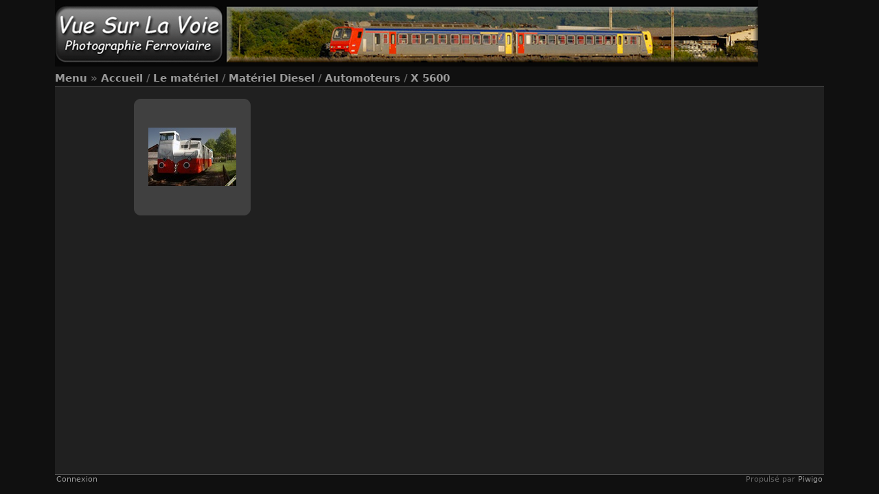

--- FILE ---
content_type: text/html; charset=utf-8
request_url: https://vuesurlavoie.com/index.php?/category/366-x_5600
body_size: 3685
content:
<!DOCTYPE HTML PUBLIC "-//W3C//DTD HTML 4.01//EN" "http://www.w3.org/TR/html4/strict.dtd">
<html lang="fr" dir="ltr">
<head>
<meta http-equiv="Content-Type" content="text/html; charset=utf-8">
<meta name="generator" content="Piwigo (aka PWG), see piwigo.org">
 
<meta name="description" content="Le matériel / Matériel Diesel / Automoteurs / X 5600">

<title>Le matériel / Matériel Diesel / Automoteurs / X 5600 | Vue sur la voie</title><link rel="shortcut icon" type="image/x-icon" href="themes/stripped/icon/favicon.ico">

<link rel="start" title="Accueil" href="http://www.vuesurlavoie.com" >
<link rel="search" title="Rechercher" href="search.php" >


<link rel="stylesheet" type="text/css" href="_data/combined/mb8oby.css">

 
	

			
	<!--[if lt IE 7]>
		<link rel="stylesheet" type="text/css" href="themes/stripped/fix-ie5-ie6.css">
	<![endif]-->
	<!--[if lt IE 8]>
		<link rel="stylesheet" type="text/css" href="themes/stripped/fix-ie7.css">
	<![endif]-->




<script type="text/javascript">
// configuration options
var options = { 
	imageAutosize:false,
	imageAutosizeMargin:60,
	imageAutosizeMinHeight:200,
	animatedMenu:true 

}
</script>





<script type="text/javascript">
	document.documentElement.className = 'js';
</script>



<script type="text/javascript" src="_data/combined/61pqce.js"></script>
<!--[if lt IE 7]>
<script type="text/javascript" src="themes/default/js/pngfix.js"></script>
<![endif]-->




</head>

<body id="theCategoryPage" class=" ats">
<div id="the_page">


<div id="theHeader"><img src="http://www.vuesurlavoie.com/VSLV_01.png"></img></div>
<div class="titrePage">
	<div class="browsePath">
		<span id="menuswitcher" title="Afficher/cacher le menu">Menu</span><span class="arrow"> »</span>
		<h2><a href="http://www.vuesurlavoie.com">Accueil</a> / <a href="index.php?/category/210-le_materiel">Le matériel</a> / <a href="index.php?/category/48-materiel_diesel">Matériel Diesel</a> / <a href="index.php?/category/146-automoteurs">Automoteurs</a> / <a href="index.php?/category/366-x_5600">X 5600</a></h2>
	</div>
	</div>
<div id="content" >
	<div id="menubar">
	<dl id="mbCategories">
<dt>
	<a href="index.php?/categories">Albums</a>
</dt>
<dd>
  <ul>
    <li >
      <a href="index.php?/category/51-autour_des_trains"  title="203 photos dans cet album">Autour des trains</a>
      <span class="menuInfoCat" title="203 photos dans cet album">[203]</span>
      </li>
    
    <li >
      <a href="index.php?/category/87-les_reportages"  title="1392 photos dans 46 sous-albums">Les reportages</a>
      <span class="menuInfoCatByChild" title="1392 photos dans 46 sous-albums">[1392]</span>
      </li>
    
    <li >
      <a href="index.php?/category/210-le_materiel"  title="1 photo dans cet album / 7416 photos dans 285 sous-albums">Le matériel</a>
      <img title="photos ajoutées au cours des 50 derniers jours" src="themes/stripped/icon/recent_by_child.png" class="icon" alt="(!)">
      <span class="menuInfoCat" title="1 photo dans cet album / 7416 photos dans 285 sous-albums">[7417]</span>
    <ul>
    <li >
      <a href="index.php?/category/833-engins_de_mesures"  title="3 photos dans cet album">Engins de mesures</a>
      <span class="menuInfoCat" title="3 photos dans cet album">[3]</span>
      </li>
    
    <li >
      <a href="index.php?/category/49-grande_vitesse"  title="1 photo dans cet album / 981 photos dans 36 sous-albums">Grande vitesse</a>
      <span class="menuInfoCat" title="1 photo dans cet album / 981 photos dans 36 sous-albums">[982]</span>
      </li>
    
    <li >
      <a href="index.php?/category/48-materiel_diesel"  title="1735 photos dans 57 sous-albums">Matériel Diesel</a>
      <img title="photos ajoutées au cours des 50 derniers jours" src="themes/stripped/icon/recent_by_child.png" class="icon" alt="(!)">
      <span class="menuInfoCatByChild" title="1735 photos dans 57 sous-albums">[1735]</span>
    <ul>
    <li >
      <a href="index.php?/category/146-automoteurs" rel="up" title="9 photos dans cet album / 618 photos dans 18 sous-albums">Automoteurs</a>
      <span class="menuInfoCat" title="9 photos dans cet album / 618 photos dans 18 sous-albums">[627]</span>
    <ul>
    <li >
      <a href="index.php?/category/370-abj"  title="2 photos dans cet album">ABJ</a>
      <span class="menuInfoCat" title="2 photos dans cet album">[2]</span>
      </li>
    
    <li >
      <a href="index.php?/category/777-ar_41"  title="1 photo dans cet album">AR 41</a>
      <span class="menuInfoCat" title="1 photo dans cet album">[1]</span>
      </li>
    
    <li >
      <a href="index.php?/category/149-etg"  title="9 photos dans cet album">ETG</a>
      <span class="menuInfoCat" title="9 photos dans cet album">[9]</span>
      </li>
    
    <li >
      <a href="index.php?/category/84-rtg"  title="19 photos dans cet album">RTG</a>
      <span class="menuInfoCat" title="19 photos dans cet album">[19]</span>
      </li>
    
    <li >
      <a href="index.php?/category/789-vt_500_reggio_shuttle"  title="2 photos dans cet album">VT 500 Reggio Shuttle</a>
      <span class="menuInfoCat" title="2 photos dans cet album">[2]</span>
      </li>
    
    <li >
      <a href="index.php?/category/824-vt_650_regio_schuttle"  title="1 photo dans cet album">VT 650 Regio Schuttle</a>
      <span class="menuInfoCat" title="1 photo dans cet album">[1]</span>
      </li>
    
    <li >
      <a href="index.php?/category/184-x_2100_2200"  title="32 photos dans cet album">X 2100 / 2200</a>
      <span class="menuInfoCat" title="32 photos dans cet album">[32]</span>
      </li>
    
    <li >
      <a href="index.php?/category/258-x_2400"  title="53 photos dans cet album">X 2400</a>
      <span class="menuInfoCat" title="53 photos dans cet album">[53]</span>
      </li>
    
    <li >
      <a href="index.php?/category/77-x_2700_rgp"  title="29 photos dans cet album">X 2700 (RGP)</a>
      <span class="menuInfoCat" title="29 photos dans cet album">[29]</span>
      </li>
    
    <li >
      <a href="index.php?/category/78-x_2800"  title="152 photos dans cet album">X 2800</a>
      <span class="menuInfoCat" title="152 photos dans cet album">[152]</span>
      </li>
    
    <li >
      <a href="index.php?/category/148-x_3800_picasso"  title="26 photos dans cet album">X 3800 (Picasso)</a>
      <span class="menuInfoCat" title="26 photos dans cet album">[26]</span>
      </li>
    
    <li >
      <a href="index.php?/category/259-x_4200"  title="4 photos dans cet album">X 4200</a>
      <span class="menuInfoCat" title="4 photos dans cet album">[4]</span>
      </li>
    
    <li >
      <a href="index.php?/category/76-x_4300_caravelle"  title="117 photos dans cet album">X 4300 (Caravelle)</a>
      <span class="menuInfoCat" title="117 photos dans cet album">[117]</span>
      </li>
    
    <li >
      <a href="index.php?/category/736-x_52100"  title="2 photos dans cet album">X 52100</a>
      <span class="menuInfoCat" title="2 photos dans cet album">[2]</span>
      </li>
    
    <li class="selected">
      <a href="index.php?/category/366-x_5600"  title="1 photo dans cet album">X 5600</a>
      <span class="menuInfoCat" title="1 photo dans cet album">[1]</span>
      </li>
    
    <li >
      <a href="index.php?/category/107-x_72500_xter"  title="40 photos dans cet album">X 72500 (XTER)</a>
      <span class="menuInfoCat" title="40 photos dans cet album">[40]</span>
      </li>
    
    <li >
      <a href="index.php?/category/81-x_73500_ater"  title="87 photos dans cet album">X 73500 (ATER)</a>
      <span class="menuInfoCat" title="87 photos dans cet album">[87]</span>
      </li>
    
    <li >
      <a href="index.php?/category/82-x_76500_agc"  title="41 photos dans cet album">X 76500 (AGC)</a>
      <span class="menuInfoCat" title="41 photos dans cet album">[41]</span>
      </li>
    </ul></li>
    <li >
      <a href="index.php?/category/79-engins_de_travaux"  title="101 photos dans cet album">Engins de travaux</a>
      <span class="menuInfoCat" title="101 photos dans cet album">[101]</span>
      </li>
    
    <li >
      <a href="index.php?/category/221-locomotives"  title="4 photos dans cet album / 915 photos dans 29 sous-albums">Locomotives</a>
      <img title="photos ajoutées au cours des 50 derniers jours" src="themes/stripped/icon/recent_by_child.png" class="icon" alt="(!)">
      <span class="menuInfoCat" title="4 photos dans cet album / 915 photos dans 29 sous-albums">[919]</span>
      </li>
    
    <li >
      <a href="index.php?/category/83-locotracteurs"  title="2 photos dans cet album / 86 photos dans 6 sous-albums">Locotracteurs</a>
      <span class="menuInfoCat" title="2 photos dans cet album / 86 photos dans 6 sous-albums">[88]</span>
      </li>
    </ul></li>
    <li >
      <a href="index.php?/category/220-materiel_vapeur"  title="2 photos dans cet album / 212 photos dans 16 sous-albums">Matériel Vapeur</a>
      <span class="menuInfoCat" title="2 photos dans cet album / 212 photos dans 16 sous-albums">[214]</span>
      </li>
    
    <li >
      <a href="index.php?/category/175-materiel_bimode"  title="1 photo dans cet album / 164 photos dans 6 sous-albums">Matériel bimode</a>
      <span class="menuInfoCat" title="1 photo dans cet album / 164 photos dans 6 sous-albums">[165]</span>
      </li>
    
    <li >
      <a href="index.php?/category/47-materiel_electrique"  title="1 photo dans cet album / 4077 photos dans 139 sous-albums">Matériel électrique</a>
      <img title="photos ajoutées au cours des 50 derniers jours" src="themes/stripped/icon/recent_by_child.png" class="icon" alt="(!)">
      <span class="menuInfoCat" title="1 photo dans cet album / 4077 photos dans 139 sous-albums">[4078]</span>
      </li>
    
    <li >
      <a href="index.php?/category/73-prototypes"  title="18 photos dans 4 sous-albums">Prototypes</a>
      <span class="menuInfoCatByChild" title="18 photos dans 4 sous-albums">[18]</span>
      </li>
    
    <li >
      <a href="index.php?/category/443-trains_touristiques"  title="22 photos dans cet album">Trains touristiques</a>
      <span class="menuInfoCat" title="22 photos dans cet album">[22]</span>
      </li>
    
    <li >
      <a href="index.php?/category/334-voie_metrique"  title="9 photos dans cet album">Voie métrique</a>
      <span class="menuInfoCat" title="9 photos dans cet album">[9]</span>
      </li>
    
    <li >
      <a href="index.php?/category/164-voitures"  title="153 photos dans 16 sous-albums">Voitures</a>
      <img title="photos ajoutées au cours des 50 derniers jours" src="themes/stripped/icon/recent_by_child.png" class="icon" alt="(!)">
      <span class="menuInfoCatByChild" title="153 photos dans 16 sous-albums">[153]</span>
      </li>
    
    <li >
      <a href="index.php?/category/50-wagons"  title="37 photos dans cet album">Wagons</a>
      <span class="menuInfoCat" title="37 photos dans cet album">[37]</span>
      </li>
    </ul></li>
    <li >
      <a href="index.php?/category/543-les_regions"  title="6133 photos dans 105 sous-albums">Les régions</a>
      <img title="photos ajoutées au cours des 50 derniers jours" src="themes/stripped/icon/recent_by_child.png" class="icon" alt="(!)">
      <span class="menuInfoCatByChild" title="6133 photos dans 105 sous-albums">[6133]</span>
      </li>
    
    <li >
      <a href="index.php?/category/222-les_photographes"  title="7677 photos dans 23 sous-albums">Les photographes</a>
      <img title="photos ajoutées au cours des 50 derniers jours" src="themes/stripped/icon/recent_by_child.png" class="icon" alt="(!)">
      <span class="menuInfoCatByChild" title="7677 photos dans 23 sous-albums">[7677]</span>
  </li></ul>

	<p class="totalImages">7795 photos</p>
</dd>

	</dl>
	<dl id="mbSpecials">
<dt>Spéciales</dt>
<dd>
	<ul><li><a href="index.php?/most_visited" title="afficher les photos les plus vues">Plus vues</a></li><li><a href="random.php" title="afficher un ensemble de photos prises au hasard" rel="nofollow">Photos au hasard</a></li><li><a href="index.php?/recent_pics" title="afficher les photos les plus récentes">Photos récentes</a></li><li><a href="index.php?/recent_cats" title="afficher les albums récemment mis à jour ou créés">Albums récents</a></li><li><a href="index.php?/created-monthly-calendar" title="affichage année par année, mois par mois, jour par jour" rel="nofollow">Calendrier</a></li></ul>
</dd>

	</dl>
	<dl id="mbMenu">
<dt>Menu</dt>
<dd>
	<form action="qsearch.php" method="get" id="quicksearch" onsubmit="return this.q.value!='' && this.q.value!=qsearch_prompt;">
		<p style="margin:0;padding:0">
			<input type="text" name="q" id="qsearchInput" onfocus="if (value==qsearch_prompt) value='';" onblur="if (value=='') value=qsearch_prompt;" style="width:90%">
		</p>
	</form>
	<script type="text/javascript">var qsearch_prompt="Recherche rapide"; document.getElementById('qsearchInput').value=qsearch_prompt;</script>
	<ul><li><a href="tags.php" title="Voir les tags disponibles">Tags</a></li><li><a href="search.php" title="recherche" rel="search">Rechercher</a></li><li><a href="comments.php" title="Voir les derniers commentaires utilisateurs">Commentaires</a></li><li><a href="about.php" title="À propos de Piwigo">À propos</a></li><li><a href="notification.php" title="flux RSS" rel="nofollow">Notification</a></li></ul>
</dd>

	</dl>
	<dl id="mbIdentification">
  <dt>Connexion rapide</dt>
  <dd>
    <form method="post" action="identification.php" id="quickconnect">
      <div>
        <label for="username">Nom d'utilisateur</label>
        <input type="text" name="username" id="username" value="">
      </div>
      <div>
        <label for="password">Mot de passe</label>
        <input type="password" name="password" id="password" value="">
      </div>
        <div>
          <label for="remember_me">Connexion auto
          <input type="checkbox" name="remember_me" id="remember_me" value="1">
          </label>
        </div>
      <div class="submit_block">
        <input type="hidden" name="redirect" value="%2Findex.php%3F%2Fcategory%2F366-x_5600">
        <input class="submit" type="submit" name="login" value="Valider">
        <ul class="actions">
          <li><a href="password.php" title="Mot de passe oublié ?" rel="nofollow">Mot de passe oublié ?</a></li>
          <li></li>
        </ul>
      </div>
    </form>
    
  </dd>

	</dl>
	<dl id="mbRelatedCategories">
<dt>
	Albums liés
</dt>
<dd>
  <ul>
    <li>
      Les photographes
      <span class="badge badgeCategories" title="sous-albums">1</span>
    <ul>
    <li>
      Les contributeurs réguliers
      <span class="badge badgeCategories" title="sous-albums">1</span>
    <ul>
    <li>
      <a href="index.php?/category/366-x_5600/225-christophe_abonnat" title="">Christophe Abonnat</a>
      <span class="badge" title="1 photo">1</span>
  </li></ul></li></ul></li></ul>
</dd>

	</dl>
</div>

	<div id="content_cell">


				<div id="subcontent">
			      							<div id="thumbnails_block1">
					<div id="thumbnails_block2">
						<div class="thumbnails" id="thumbnails">
<ul class="thumbList"><li> <span class="wrap1"> <span class="wrap2 wrap2full"> <a href="picture.php?/6592-25052007/category/366-x_5600"><div class="thumbframe"><div class="thumbpos"> <img class="thumbnail" src="_data/i/galleries/auteurs/c_abonnat/25052007-th.jpg" alt="X 5601" title="X 5601 (5445 visites) Stationné à  Ambert."></div></div></a> </span> <span class="thumbLegend noLegend"> <span class="thumbCaption">X 5601</span><div class="thumbStats"></div> </span> </span> </li></ul></div>
					</div>
				</div>
        <div class="loader"><img src="themes/stripped/images/ajax_loader.gif"></div>
					</div> <!-- subcontent -->
			</div>
	<div style="clear: both;"></div>
</div> 			<div id="footer">
				<div id="footer_left">
						<a href="identification.php" rel="nofollow">Connexion</a>
										
					
					<script type="text/javascript" src="themes/stripped/js/jquery-migrate.min.js?v11.5.0"></script>
<script type="text/javascript">//<![CDATA[

var error_icon = "themes/stripped/icon/errors_small.png", max_requests = 3;
//]]></script>

				</div>
				
				<div id="copyright">
					
					Propulsé par
					<a href="https://fr.piwigo.org" class="Piwigo"><span class="Piwigo">Piwigo</span></a>
					

				</div>
			</div>
		</div>
	</body>
</html>


--- FILE ---
content_type: text/css
request_url: https://vuesurlavoie.com/_data/combined/mb8oby.css
body_size: 6572
content:
/*BEGIN header */

/*BEGIN themes/stripped/theme.css */
#thePicturePage .left_block,#thePicturePage .right_block,#thePicturePage .middle_block,content{padding:0 5px}hr{border-style:solid;border-width:1px}h1,h2,h3{margin:0;padding:0;font-size:1em}a{text-decoration:none}:focus{outline:0}img{border:0}h1{font-size:153.846%}table{border-spacing:0px}body{font-size:13px}body,input,select,textarea,file{font-family:"Century Gothic", "Lucida Grande", Verdana, DejaVu Sans, sans-serif}#content p,#theNotificationPage li,#content fieldset,.filter{text-align:left}#theHeader,.commentElement blockquote,.commentElement .author,#contenteditid,.additional_info,#Author .value,#Tcaption,.personal_block{text-transform:none}.randomButtons,.categoryActions,.commentList .action{text-transform:lowercase}body{margin:0;padding:0}#the_page{max-width:1120px;width:99%;margin:auto;padding:0}#theHeader{margin-bottom:4px}#content{max-width:1080px;width:100%;margin:0;padding:12px 20px}#thePicturePage #content{max-width:1120px;padding:0}#content{max-width:1120px;padding:12px 0;display:table}#thePicturePage #content{max-width:none;padding:0;display:block}#theCategoryPage #content{text-align:center}#content_cell{display:table-cell;vertical-align:top;max-width:1120px;padding:0;margin-left:auto;margin-right:auto;width:100%}#thumbnails_block1{max-width:940px;margin:auto}#thumbnails_block2{position:relative;margin:0;padding:0;width:auto;min-height:540px}#thumbnails{position:static;margin:0 20px}.thumbnailCategories{max-width:900px;padding:0 20px;margin:auto}#calendar_block{padding:0 20px;max-width:800px;margin:auto}#theHeader h1{padding:1em 0 0}#theHeader p{padding:0;margin:0}.subcontent h2{margin:0 0 1em}input,select,textarea{margin:1px 0}.content_block h2{font-size:115.385%}.titrePage,.titrePage a{font-weight:bold;font-variant:normal}.titrePage{min-height:22px;font-size:115.385%;margin:3px 0 0 0;line-height:1.4em}.titrePage h2{margin:1em 0;padding:0;display:inline}.titrePage .button{float:none}.titrePage img{float:left;max-height:16px}#thePicturePage .titrePage img{margin:0 5px}.titrePage .categoryActionsContainer{float:right;margin:0;padding:0 0 0 3px;list-style:none;height:22px;width:auto;font-size:86.667%}.categoryActions{display:inline;padding:0}.categoryActions li{display:inline;vertical-align:top;padding-left:7px;float:left}.categoryActions .pwg-icon{display:none}.categoryActions li.mainAction{float:right}.subcontent .stuffs_block,.content_block{max-width:890px;margin:auto;padding:0 25px}.content_block .additional_info{max-width:870px;margin:5px 0px;padding:10px;-moz-border-radius:10px;-webkit-border-radius:10px;border-radius:10px}#content .content_block .additional_info p{text-align:justify}#menuswitcher{cursor:pointer}.js #menubar{display:none}.js .menuShown #menubar{display:block}#menubar{width:159px;margin:0;padding:0 0 0 20px;float:left;text-align:left;display:block}#menubar dl{margin:0}#menubar li{list-style-type:disc}#menubar dt{font-weight:bold;font-size:115.384%}#menubar dd{margin:0;padding:0.5em 1em 1em 1em}#menubar dd ul{margin:0;padding:0 0 0 1em}#menubar .menuInfoCatByChild,#menubar .menuInfoCat{font-size:76.923%}#menubar .totalImages{font-size:84.615%;font-style:italic;margin:0}#menubar #mbIdentification div{margin-bottom:6px}#menubar #mbIdentification .submit_block{margin-bottom:0}#menubar dd.randompicdd{margin:0;padding:0}#menubar .ammillustrationc{margin:0}#menubar #menuTagCloud{font-size:92.308%}.js ul.thumbnailCategories li{cursor:pointer}.js .naf ul.thumbnailCategories li{cursor:default}.js .naf ul.thumbnailCategories li .text{cursor:pointer}.js .stuffs ul.thumbnailCategories li,.js .stuffs ul.thumbnailCategories li .text{cursor:default}.stuffs_block .personal_block ul.thumbnailCategories,.thumbnailCategories{overflow:hidden;list-style:none}.stuffs_block .personal_block ul.thumbnailCategories li,.thumbnailCategories li{float:left;overflow:hidden;text-align:center;margin:5px}.ats ul.thumbnailCategories li{width:170px;height:170px}.at3 ul.thumbnailCategories li{width:290px;height:290px}.at2 ul.thumbnailCategories li{width:440px;height:170px}.at1 ul.thumbnailCategories li{width:890px;height:170px}.ats .stuffs_block .personal_block ul.thumbnailCategories li{width:170px !important}.at3 .stuffs_block .personal_block ul.thumbnailCategories li{width:273px !important;height:273px}.at2 .stuffs_block .personal_block ul.thumbnailCategories li{width:415px !important}.at1 .stuffs_block .personal_block ul.thumbnailCategories li{width:840px !important}.thumbnailCategory{display:inline-block}.thumbnailCategory .illustration{vertical-align:middle;border:none;float:none;width:170px;table-layout:fixed;display:table}.ats .thumbnailCategory .illustration{height:130px}.at3 .thumbnailCategory .illustration{height:130px}.at2 .thumbnailCategory .illustration{height:170px}.at1 .thumbnailCategory .illustration{height:170px}.at2 .thumbnailCategory .illustration,.at1 .thumbnailCategory .illustration{float:left}.at3 .thumbnailCategory .illustration a{width:280px}.at3 .stuffs_block .thumbnailCategory .illustration a{width:263px}.at3 .thumbnailCategory .illustration a{vertical-align:bottom}.ats .thumbnailCategory .illustration{margin:5px 0 0}.at3 .thumbnailCategory .illustration{margin:5px 5px 0 5px}.at2 .thumbnailCategory .illustration{margin:0 5px}.at1 .thumbnailCategory .illustration{margin:0 10px}.thumbnailCategory .illustration a{display:table-cell;width:170px;vertical-align:middle;overflow:hidden}.thumbnailCategory .illustration img{display:block;margin:auto;max-width:160px}.ats .thumbnailCategory .illustration img{max-height:128px}.at3 .thumbnailCategory .illustration img{max-height:128px}.at2 .thumbnailCategory .illustration img{max-height:160px}.at1 .thumbnailCategory .illustration img{max-height:160px}.ats .thumbnailCategory .description p{display:none !important}.atd .thumbnailCategory .description .text p.dates{display:none !important}.atd #content .thumbnailCategory .description .text p.Nb_images{display:block;font-style:italic;font-size:76.923%;text-align:right;width:100%;margin:0}.atd #content .thumbnailCategory .description .text p{font-size:92.307%;display:block;text-align:justify;width:100%;margin-top:5px;overflow:hidden}.ats .thumbnailCategory .description{overflow:hidden;display:table-cell;vertical-align:middle;width:160px;height:35px;padding:0 5px}.at3 .thumbnailCategory .description{overflow:hidden;display:inline-block;width:280px;height:150px;margin:0 5px 5px 5px;padding:0}.at3 .stuffs_block .thumbnailCategory .description{width:263px}.at2 .thumbnailCategory .description{overflow:hidden;display:inline-block;width:250px;height:155px;margin:10px 10px 5px 0;padding:0}.at1 .thumbnailCategory .description{overflow:hidden;display:inline-block;width:680px;height:155px;margin:10px 0;padding:0}.at3 .stuffs_block .personal_block .thumbnailCategory .description{width:263px}.at2 .stuffs_block .personal_block .thumbnailCategory .description{width:225px}.at1 .stuffs_block .personal_block .thumbnailCategory .description{width:630px}.thumbnailCategory .description h3{margin:0;font-weight:normal;font-variant:normal}.ats .thumbnailCategory .description h3{font-size:107.692%;line-height:16px}.at2 .thumbnailCategory .description h3{text-align:left}.at1 .thumbnailCategory .description h3{text-align:left}.atd .thumbnailCategory .description h3{font-size:115.385%;padding:5px 0;display:block;width:100%;border-bottom:1px solid}.thumbnailCategories h3 a{color:inherit}.thumbnailCategory .text .dates,.thumbnailCategory .text .Nb_images{font-size:76.923%;padding-top:0}.thumbnailCategory .text p{margin:0;padding-top:4px;word-wrap:break-word}.at1 li.odd1 .thumbnailCategory .illustration{float:right}.at1 li.odd0 .thumbnailCategory .description{margin-right:15px}.at1 li.odd1 .thumbnailCategory .description{margin-left:15px}#thumbnails{width:auto;text-align:center;padding:0}#thumbnails p{margin:0}ul.thumbnails,.stuffs_block ul,#thumbnails ul{margin:auto;padding:0;overflow:hidden;list-style:none}.subcontent .stuffs_block ul{max-width:880px;margin-top:5px}.thumbnails li,.stuffs_block li,#thumbnails li{margin:5px;padding:0;float:left;width:170px;height:170px;text-align:center;display:inline;list-style:none;overflow:hidden}.wrap1{display:inline-block;height:170px}.wrap1 .wrap2{margin:5px 0 0;vertical-align:middle;border:none;float:none;width:170px;table-layout:fixed;display:table}.wrap1 .wrap2,.wrap1 .wrap2 a{height:130px}.wrap1 .wrap2full,.wrap1 .wrap2full a{height:160px !important}.wrap1 .wrap2 a{display:table-cell;width:170px;vertical-align:middle;overflow:hidden}.wrap1 .wrap2 .thumbnail,.wrap1 .wrap2 .thumbnail :hover{display:block;margin:auto;max-width:160px}.wrap1 .wrap2 .thumbnail{max-height:128px}.wrap1 .wrap2full .thumbnail{max-height:158px !important}.thumbnails .wrap1 .noLegend{display:none}.wrap1 .thumbLegend{width:160px;height:35px;overflow:hidden;padding:0 5px;display:table-cell;vertical-align:middle}.wrap1 .thumbLegend{margin:0;font-weight:normal;font-variant:normal;font-size:107.692%;line-height:16px}.wrap1 .thumbLegend .thumbStats{display:none}.zero{display:none}.navigationBar{padding:0.5em;text-align:center}.navigationBar a{border-bottom:1px dotted}#thumbnails_block1 .navigationBar{padding:0 25px 5px}#thumb_navigation{text-align:center}#thumb_navigation span,#thumb_navigation a{height:150px;width:20px;border:0;padding:0;text-indent:-3000px}#thumb_navigation #tn_prev{position:absolute;top:195px;left:4px}#thumb_navigation #tn_next{position:absolute;top:195px;right:4px}#thePicturePage #theHeader{display:none}.browsePath{display:inline;float:left}.randomButtons{float:right;margin:0;padding:0;list-style:none;width:auto;font-size:86.667%}#thePicturePage .pwg-button-text,.randomButtons li{display:inline;vertical-align:top;padding-left:7px;float:right}#imageTitleContainer{max-width:1100px;margin:auto;display:inline-block}#imageTitle{font-size:115.385%;line-height:150%;margin:auto;text-align:center;text-transform:none}#theImageAndTitle{text-align:center;padding:0;width:100%}.imageNumber{display:inline;font-weight:normal;float:left;min-width:35px;text-align:center}#theImgAndTitle,#theImage,#theImg{display:inline-block}#rateForm{margin:0}#rateForm input,#rateForm input:active{cursor:pointer;border:none;padding:0}#rateForm input.rateButtonStarFull{background:url(/themes/stripped/icon/rating-stars.png) no-repeat scroll -16px center;width:16px}#rateForm input.rateButtonStarEmpty{background:url(/themes/stripped/icon/rating-stars.png) no-repeat scroll 0 center;width:16px}.js #theImageAndTitle,.js #theImg,.js #imageTitleContainer{opacity:0;filter:alpha(opacity=0)}#theMainImage{vertical-align:middle}.hideTabsZone{display:none}.js .hideTabsZone{display:block;position:absolute;top:25px;left:0;right:0;bottom:0}#theImageBox .hideTabsZone{top:0}#theImg{position:relative;vertical-align:middle}.img_nav{position:absolute;height:100%;width:25%;top:0;display:block}.img_prev{background:transparent url(/themes/stripped/icon/none.png) no-repeat left center}.img_prev:hover{background:transparent url(/themes/stripped/icon/img_prev.png) no-repeat left center}.img_next{background:transparent url(/themes/stripped/icon/none.png) no-repeat right center}.img_next:hover{background:transparent url(/themes/stripped/icon/img_next.png) no-repeat right center}.hd_link{position:absolute;height:60%;width:100%;top:20%;left:0;display:block;background:transparent url(/themes/stripped/icon/none.png) no-repeat center center;cursor:pointer}.hd_link:hover{background:transparent url(/themes/stripped/icon/HD.png) no-repeat center center}.cat_up{position:absolute;width:100%;min-height:80px;height:25%;top:0;left:0;display:block;background:transparent url(/themes/stripped/icon/none.png) no-repeat center top}.cat_up:hover{background:transparent url(/themes/stripped/icon/cat_up.png) no-repeat center top}#imgprev{left:4px}#imgnext{right:4px}#imgnext,#imgprev{position:absolute;height:150px;width:20px;top:50%;margin-top:-75px}#theImageHigh{position:absolute;top:0px;left:0px;width:100%;height:100%;z-index:9000}#theImgHighBg{position:fixed;top:0px;left:0px;width:100%;height:100%}#theImgHighContainer{position:absolute;width:160px;height:80px;background:#FFFFFF url(/themes/stripped/icon/processing.gif) no-repeat scroll 82px 42px}#theImgHighContainer2{overflow:hidden;width:100%;height:100%}#theImgHigh{position:relative}#theImgHighCloseButton,#theImgHighZoomButton{position:absolute;z-index:9050}.pointer{cursor:pointer}#theImgHighCloseButton{width:28px;height:28px;top:15px;cursor:pointer}#theImgHighZoomButton{width:28px;height:28px;top:45px;cursor:pointer}#imageToolBar .navButton{display:inline;width:24px;height:23px;float:left;margin:-1px 0 0;background-repeat:no-repeat;overflow:hidden}#icon_first_0{background-position:0 0}#icon_first{background-position:0 -24px}#icon_first:hover{background-position:0 -48px}#icon_left_0{background-position:-24px 0}#icon_left{background-position:-24px -24px}#icon_left:hover{background-position:-24px -48px}#icon_up{background-position:-48px -24px}#icon_up:hover{background-position:-48px -48px}#icon_stop{background-position:-72px -24px}#icon_stop:hover{background-position:-72px -48px}#icon_pause{background-position:-96px -24px}#icon_pause:hover{background-position:-96px -48px}#icon_play{background-position:-120px -24px}#icon_play:hover{background-position:-120px -48px}#icon_right_0{background-position:-144px 0}#icon_right{background-position:-144px -24px}#icon_right:hover{background-position:-144px -48px}#icon_last_0{background-position:-168px 0}#icon_last{background-position:-168px -24px}#icon_last:hover{background-position:-168px -48px}#icon_stop_repeat{background-position:-192px -24px}#icon_stop_repeat:hover{background-position:-192px -48px}#icon_start_repeat{background-position:-216px -24px}#icon_start_repeat:hover{background-position:-216px -48px}#icon_inc_period{background-position:-240px -24px}#icon_inc_period:hover{background-position:-240px -48px}#icon_dec_period{background-position:-264px -24px}#icon_dec_period:hover{background-position:-264px -48px}#imageToolBar #icon_stop_repeat,#imageToolBar #icon_start_repeat,#imageToolBar #icon_pause{display:none}#light_slideshow #icon_stop_repeat,#light_slideshow #icon_start_repeat,#light_slideshow #icon_pause{display:inline}#tabTitleBar{height:25px}#tabTitles{height:25px;list-style:none;margin:0;overflow:hidden}#tabs{overflow:hidden;height:0}.tabBlock{overflow:hidden}.tabTitle{padding:0 20px;cursor:pointer;min-width:100px;text-align:center;display:inline-block;float:left;font-weight:bold}#Tcaption .tabBlockContent,#Ttags .tabBlockContent{padding-top:25px;padding-bottom:25px;text-align:center}#tabs .label{text-align:right;padding-right:5px;font-weight:bold;width:50%}#tabs .value{text-align:left;padding-left:5px;width:50%}#tabs .infoTable,#tabs .infoTable2{margin:auto;width:100%}.imageInfo{width:100%;font-family:"Century Gothic","Lucida Grande",Verdana,DejaVu Sans,sans-serif}.imageInfo dt{float:left;text-align:right;padding-right:0px;margin-right:3px;padding-bottom:3px;font-weight:bold;width:49.5%}.imageInfo dd{float:left;text-align:left;padding-left:0px;margin-left:4px;padding-bottom:3px;width:46.5%}.subcontent .stuffs_block #comments ul.thumbnailCategories,#comments ul{max-width:100%;padding:0;overflow:hidden;height:auto}#comments > ul > li{display:inline-block;width:99%;margin:10px auto;padding:5px;-moz-border-radius:10px;-webkit-border-radius:10px;border-radius:10px}.stuffs_block #comments > ul > li{padding:5px 0;margin:5px;width:48.86% !important}#comments .thumbnailCategory{height:auto;display:inline-block;width:99%;vertical-align:bottom}#comments .illustration img{border:none;max-width:150px;max-height:128px}#comments .illustration{float:left;padding-left:15px;padding-right:15px;display:inline-block;overflow:hidden}#comments .commentList .illustration a{height:143px;display:table-cell}#comments .description{width:auto;display:block;overflow:hidden;padding-right:5px}#comments .description .date{font-style:italic}.stuffs_block #comments .actions{display:none}.commentList .actions{text-align:right;padding-right:4px;float:right}.stuffs #comments .thumbnailCategories .two_comment{width:48.8% !important;padding:5px 0 !important;margin:5px 0.6% !important}.stuffs_block #comments .thumbnailCategories li{text-align:left;margin:5px auto;height:auto;width:99% !important}#comments .illustration{width:170px;table-layout:fixed;display:table}#comments .illustration a{width:143px;text-align:center;vertical-align:middle}.stuffs #comments .thumbnailCategory .illustration,.stuffs #comments .thumbnailCategory .illustration a{width:170px !important}.stuffs #comments blockquote{margin-left:10px;margin-right:0}#theCommentsPage #comments blockquote{margin-right:70px}#commentAdd,#commentList{width:48%;padding:0 1%}#commentAdd{float:left}#commentList{float:right}#editComment textarea,#commentAdd input[type="text"],#commentAdd textarea{max-width:95%;width:95%;font-size:100%}#commentList ul{list-style:none;padding:0}#commentList li{clear:both;display:block;padding:0.5em 0}#commentList li ul{list-style-type:none;padding:4px}#commentList .author{font-weight:bold}#commentList .date{font-style:italic}#theCommentsPage #comments li{clear:left;list-style:none}.commentList .author,.commentList .date{font-weight:bold}#comments #editComment fieldset{padding:5px}#comments #contenteditid{font-size:100%;width:80%}.tagLetter{text-align:left}.tagLevel5{font-size:125%}.tagLevel4{font-size:116.667%}.tagLevel3{font-size:108.333%}.tagLevel2{font-size:100%}.tagLevel1{font-size:91.667%}#fullTagCloud{text-align:center;margin:1em 2em}#fullTagCloud span{white-space:nowrap;margin:0 0.5em}#fullTagCloud a{padding:2px}.tagLetterContent{width:100%}.tagSelection li{display:inline}#menuTagCloud span{margin:0}.nbEntries{text-align:right}#theTagsPage #content table{width:100%}.calCalHead{font-size:107.692%;font-weight:bold}.calendarViews,.calendarCalBar{margin:1em 0}.calMonth{margin:1em auto}.calendarBar{text-align:center}.calendarBar span{margin:0 0.5em}.calMonth td{text-align:center}.calBackDate,.calForeDate{display:none}.calImg{text-align:center;width:80px;height:80px;overflow:hidden}fieldset{margin:0 0 1em;padding:1em}fieldset legend{padding:0 3px}fieldset li{margin:0.5em 0}form{margin:0}#quicksearch p{margin:0}#content form li,#subcontent form li{list-style:none;margin:0.2em 0}.property{display:inline-block;width:180px}#profile .property{display:inline-block;width:280px}#quickconnect input#username,#quickconnect input#password,#quicksearch input#qsearchInput{width:130px}#quickconnect #remember_me{position:relative;top:2px}#quickconnect ul.actions{padding:0;float:none;font-size:92.308%;text-align:left}#footer{padding:2px;clear:both;display:block;font-size:84.615%;line-height:85%;margin-bottom:16px}.footer_login,.footer_customize,#footer_left{float:left}#copyright{float:right}.errors{margin:1em}.infos{margin:1em}.errors a{font-weight:bold}.infos a{font-weight:bold}.theme_menuf{display:none !important}.categoryActions .themeSwicthSelect,.categoryActions .themeSwitchSelect{float:right;margin-top:-1px}.categoryActions .selector select{position:relative;top:-2px}.categoryActions .menuf{padding:0 0 0 2px;float:right}.categoryActions .menuf .flags{margin-top:0}.categoryActions .menuf ul li{padding:0}#cf_message{font-size:100%}#icon_gmaps.size28x28{background:url(/themes/stripped/icon/gmaps/i28x28.png);display:inline-block}#icon_gmaps.size42x28{background:url(/themes/stripped/icon/gmaps/i42x28.png);display:inline-block}#theImageBox #map{left:240px;margin-bottom:15px;margin-right:270px}#theImageBox #mapPicture{width:230px;margin-left:10px}#theImage{width:100%}#theMapListPage .titrePage h2{margin-left:1em}table#TagsTable{margin:auto}#Tags .label{width:auto}#Tags .value{width:auto}.markItUpHeader ul:first-child{height:22px}#photosAddContent P{text-align:center}#thumbnails li.gthumb,#thumbnails li.gthumb:hover{border-radius:0;-moz-border-radius:0;-webkit-border-radius:0}.subcontent .stuffs_block .stuffs{max-width:890px;padding:0}.stuffs_block .categoryActions{display:none}.subcontent .stuffs_block .left_block,.subcontent .stuffs_block .right_block,.subcontent .stuffs_block .middle_block{max-width:880px;padding:10px 5px}.subcontent .stuffs_block .left_block{margin:5px 10px 0 0}.subcontent .stuffs_block .right_block{margin:5px 0 0 10px}.subcontent .stuffs_block .middle_block{margin:5px 0}.stuffs_block ul.thumbnailCategories{display:inline-block}.stuffs_block ul.thumbnailCategories li{width:170px;float:left}.stuffs_block .logon_block{text-align:left}.stuffs_block .personal_block ul,.stuffs_block .logon_block ul{overflow:visible}.stuffs_block .personal_block li,.stuffs_block .logon_block li{background:none;margin:auto;float:none;width:auto;height:auto;text-align:left;display:block}.stuffs_block .categoryActions li{background:none;margin:auto;float:none;width:0;height:auto;display:block;text-align:right}.stuffs_block .categoryActions{margin-top:0;padding-right:10px}.stuffs_block .categoryActions li:hover,.stuffs_block .personal_block li:hover,.stuffs_block .logon_block li :hover{background:none}.stuffs_block .logon_block img{display:none}.stuffs_block .logon_block .property{line-height:200%}.stuffs_block .logon_block form{text-align:center;margin:auto;max-width:600px}.stuffs_block .logon_block p a{margin-right:8px}.stuffs_block .personal_block{text-align:center}#content .stuffs_block .personal_block p{text-align:justify}.stuffs_block #thumbnails{margin:0}.stuffs_block #thumbnails li{margin:5px 3px}.stuffs_block .titrePage{margin:0}#theCategoryPage #the_page .stuffs{margin:0 !important;padding:5px 0}#thePicturePage .stuffs{margin:3px 0}#thePicturePage .stuffs_block p{text-align:left}#thePicturePage .stuffs_block{max-width:1120px;padding:0;text-align:center}.stuffs_block .personal_block ul.thumbnailCategories{vertical-align:bottom;margin-top:0}#content .stuffs_block .wrap2{height:130px !important}#content .stuffs_block .wrap1 .wrap2full{height:160px !important}.loader{display:none;position:fixed;right:0;bottom:0}.switchBox{padding:0.5em 5px;border-radius:4px;z-index:100;text-align:left;display:none;position:absolute;left:0;top:0;border:none;background-color:#222;color:#aaa;font-size:14px}.switchBox .switchBoxTitle{padding-bottom:5px;margin-bottom:5px;border-bottom:1px solid #444444}.switchBox ul{padding:0;margin:0}.switchBox ul li{display:block;float:none}
/*BEGIN themes/default/print.css */
@media print{#menubar,.content .navigationBar,.categoryActions,.content .calendarViews,.calendarBar,#imageToolBar,.navThumb,#commentAdd{display:none}BODY{margin:0;color:#000;background:#fff}#theCategoryPage .content{margin:0 !important}}
/*BEGIN themes/stripped/theme-original.css */
html,body{background-color:#101010}body{color:#666}#thePicturePage .left_block,#thePicturePage .right_block,#thePicturePage .middle_block,#content{background-color:#202020;border:solid 1px #555;border-width:1px 0}a{color:#999}a:hover{color:#ccc}hr{border-color:#999}#theHeader{color:#888}.content_block .additional_info{background-color:#404040}.content_block{color:#999}.content_block a{color:#ddd}.content_block a:hover{color:#fff}#menuswitcher{color:#999}#menuswitcher:hover{color:#ccc}.thumbnailCategories li{color:#999}.ats .thumbnailCategories li{background:transparent url(/themes/stripped/images/back_30.png) 0 0 no-repeat}.at3 .thumbnailCategories li{background:transparent url(/themes/stripped/images/m_back_30.png) 0 0 no-repeat}.at2 .thumbnailCategories li{background:transparent url(/themes/stripped/images/l_back_30.png) 0 0 no-repeat}.at1 .thumbnailCategories li{background:transparent url(/themes/stripped/images/xl_back_30.png) 0 0 no-repeat}.thumbnailCategories li:hover{color:#666}.ats .thumbnailCategories li:hover{background:transparent url(/themes/stripped/images/back_30.png) 0 -170px no-repeat}.at3 .thumbnailCategories li:hover{background:transparent url(/themes/stripped/images/m_back_30.png) 0 -290px no-repeat}.at2 .thumbnailCategories li:hover{background:transparent url(/themes/stripped/images/l_back_30.png) 0 -170px no-repeat}.at1 .thumbnailCategories li:hover{background:transparent url(/themes/stripped/images/xl_back_30.png) 0 -170px no-repeat}.thumbnailCategory .illustration img{border:1px solid #555}.thumbnailCategory .illustration img:hover{border:1px solid #101010}.atd .thumbnailCategory .description h3{border-color:#555}.naf .thumbnailCategories .thumbnailCategory:hover .description h3{border-color:#555}.atd .thumbnailCategory:hover .description h3{border-color:#999}.stuffs_block .personal_block ul.thumbnailCategories li,.stuffs_block .personal_block ul.thumbnailCategories li:hover,.subcontent .stuffs_block .personal_block ul.thumbnailCategories li,.subcontent .stuffs_block .personal_block ul.thumbnailCategories li:hover{border-radius:10px;-moz-border-radius:10px;-webkit-border-radius:10px}.stuffs_block .personal_block ul.thumbnailCategories li{background:#303030 none 0 0 no-repeat}.stuffs_block .personal_block ul.thumbnailCategories li:hover{background:#c0c0c0 none 0 0 no-repeat}.subcontent .stuffs_block .personal_block ul.thumbnailCategories li{background:#404040 none 0 0 no-repeat}.subcontent .stuffs_block .personal_block ul.thumbnailCategories li:hover{background:#c0c0c0 none 0 0 no-repeat}.thumbnails li,#thumbnails li{background:transparent url(/themes/stripped/images/back_40.png) 0 0 no-repeat}.thumbnails li:hover,#thumbnails li:hover{background:transparent url(/themes/stripped/images/back_40.png) 0 -170px no-repeat}.stuffs_block li{background:transparent url(/themes/stripped/images/back_50.png) 0 -0 no-repeat}.stuffs_block li:hover{background:transparent url(/themes/stripped/images/back_50.png) 0 -170px no-repeat}.wrap1 .thumbLegend{color:#888}.wrap1 .wrap2 .thumbnail,.wrap1 .wrap2 .thumbnail:hover{border:solid 1px #404040}#thumb_navigation{color:#666}#thumb_navigation #tn_prev{background:transparent url(/themes/stripped/icon/arrows.png) 0 0 no-repeat}#thumb_navigation #tn_next{background:transparent url(/themes/stripped/icon/arrows.png) -20px 0 no-repeat}#thumb_navigation a#tn_prev:hover{background:transparent url(/themes/stripped/icon/arrows.png) 0 -150px no-repeat}#thumb_navigation a#tn_next:hover{background:transparent url(/themes/stripped/icon/arrows.png) -20px -150px no-repeat}#imageTitle{font-weight:bold;color:#888}#theImageAndTitle{position:static;margin:10px auto 15px}#theImage{margin-bottom:11px}.img_frame #theMainImage{border:1px #999 solid;padding:2px}.js .hideTabsZone{display:none}.img_prev{left:0}.img_next{right:0}.cat_up{top:0}#theImageBox{position:relative}#imgprev{background:transparent url(/themes/stripped/icon/arrows.png) 0 0 no-repeat;left:0}#imgnext{background:transparent url(/themes/stripped/icon/arrows.png) -20px 0 no-repeat;right:0}#imgprev:hover{background:transparent url(/themes/stripped/icon/arrows.png) 0 -150px no-repeat}#imgnext:hover{background:transparent url(/themes/stripped/icon/arrows.png) -20px -150px no-repeat}#theImgHighBg{background-color:#333;opacity:0.96;filter:alpha(opacity:96);-moz-opacity:0.96;-khtml-opacity:0.96}#theImgHighCloseButton,#theImgHighZoomButton{right:-15px}#theImgHighCloseButton{background:transparent url(/themes/stripped/icon/close_high.png) no-repeat scroll 0px 0px}#theImgHighZoomButton.fit{background:transparent url(/themes/stripped/icon/zoom_fit_high.png) no-repeat scroll 0px 0px}#theImgHighZoomButton.full{background:transparent url(/themes/stripped/icon/zoom_1-1_high.png) no-repeat scroll 0px 0px}#imageToolBar .navButton{background-image:url(/themes/stripped/icon/picture_24.png)}#tabTitleBar{border-top:1px solid #555}#tabTitles{line-height:25px}.tabTitle{margin:0;background:#202020;color:#777}.tabTitle:hover{color:#999}.tabSelected{color:#999;background:#404040}.tabBlockContent{background:#404040;color:#aaa;padding:10px 50px}.tabBlock a{color:#eee}#light_slideshow{color:#444}#light_slideshow a{color:#666}#light_slideshow a:hover{color:#999}#light_slideshow .navButton{opacity:0.5;-moz-opacity:0.5;-khtml-opacity:0.5}#light_slideshow #content{background-color:#101010;border:1px #101010 solid;border-width:1px 0}#light_slideshow #theImageAndTitle{margin-bottom:3px}#light_slideshow #theMainImage{border-color:#bbb}#light_slideshow #imageTitle{color:#666}#comments > ul > li{background:#404040}.subcontent .stuffs_block #comments li{background:#505050}#comments .description{color:#999}#comments .description .author,#comments .description .date{color:#c0c0c0}#commentList li{border-top:1px dotted #606060}.commentList a{color:#ccc}.commentList a:hover{color:#eee}fieldset legend{color:#666}#fullTagCloud a:hover{background:#606060}.calMonth td{background-color:#363636}input,select,textarea{background-color:#666;border:1px solid #999;color:#F0F0F0}input[type="submit"],input[type="reset"]{background-color:#3f3f3f;border:1px solid #606060;color:#999}input[type="submit"]:hover,input[type="reset"]:hover{background-color:#666;border:1px solid #999;color:#F0F0F0}fieldset{border:1px #606060 dotted}.mandatorystar{color:#e04040}#quicksearch input{color:#BBB;background:#505050}#quickconnect input#username,#quickconnect input#password{color:#AAA}.footer_login a{color:#666}.footer_login a:hover{color:#ccc}.errors{border:2px solid #A04040;color:#A04040}.infos{border:2px solid #40A040;color:#40A040}.errors a{color:#FF0000}.infos a{color:#00FF00}#mapPicture{color:#202020}#Tags ul.token-input-list-facebook{background-color:#555;border-color:#666}#Tags li.token-input-token-facebook{background-color:#666;border-color:#999;color:#EEE}#Tags li.token-input-input-token-facebook input{background-color:#666;color:#EEE}.subcontent .stuffs_block .left_block,.subcontent .stuffs_block .right_block,.subcontent .stuffs_block .middle_block{background-color:#303030;color:#999;-moz-border-radius:10px;-webkit-border-radius:10px;-khtml-border-radius:10px;border-radius:10px}.naf .stuffs_block .personal_block ul.thumbnailCategories li,.naf .thumbnailCategories li,.naf .subcontent .stuffs_block .personal_block ul.thumbnailCategories li{background:none}.naf .stuffs_block .personal_block ul.thumbnailCategories li:hover,.naf .thumbnailCategories li:hover,.naf .subcontent .stuffs_block .personal_block ul.thumbnailCategories li:hover{background:none;color:#c0c0c0}.naf .thumbnailCategory .illustration img{border:1px solid #777}.naf .thumbnailCategory .illustration img:hover{border:1px solid #c0c0c0}.ntf .wrap1 .wrap2 .thumbnail{border:solid 1px #444}.ntf .wrap1 .wrap2 .thumbnail:hover{border:solid 1px #777}.ntf .thumbnails li,.ntf #thumbnails li,.ntf .stuffs_block li{background:none}.ntf .thumbnails li:hover,.ntf #thumbnails li:hover,.ntf .stuffs_block li:hover{background:none}
/*BEGIN plugins/PWG_Stuffs/theme/stuffs_index.css */
.content{min-height:0;margin-bottom:1em}.stuffs_block{background-color:transparent;background-image:none;border:none !important;margin-top:0;margin-bottom:0}#the_page .stuffs{margin:0 0 1em !important;overflow:hidden}#the_page .right_block{float:right;margin:0 0 0 1em !important}#the_page .left_block{float:left;margin:0 1em 0 0 !important}#the_page .middle_block{overflow:hidden;margin:auto !important}.personal_block{padding:15px}.quote_block{padding:15px;text-align:center}.one_comment{width:99% !important}.two_comment{width:49% !important}.three_comment{width:32.4% !important}#comments div.thumbnailCategory div.illustration{width:auto !important;padding-right:15px}#comments div.thumbnailCategory blockquote{margin-left:10px}.stuffs .commentElement{margin:0.3%}* html .stuffs,* html .middle_block{overflow-y:visible}
/*BEGIN plugins/AMenuManager/amm2.css */
.ammillustration{text-align:center;font-size:85%;float:none;margin-right:auto;margin-left:auto;max-width:180px;position:relative;padding:10px}.ammillustrationc{margin:0px 10px 10px 10px}#menubar dd.randompicdd{margin-left:0px}#irandompicinner{width:100%;overflow:hidden;float:none}
/*BEGIN local/css/rules.css */

